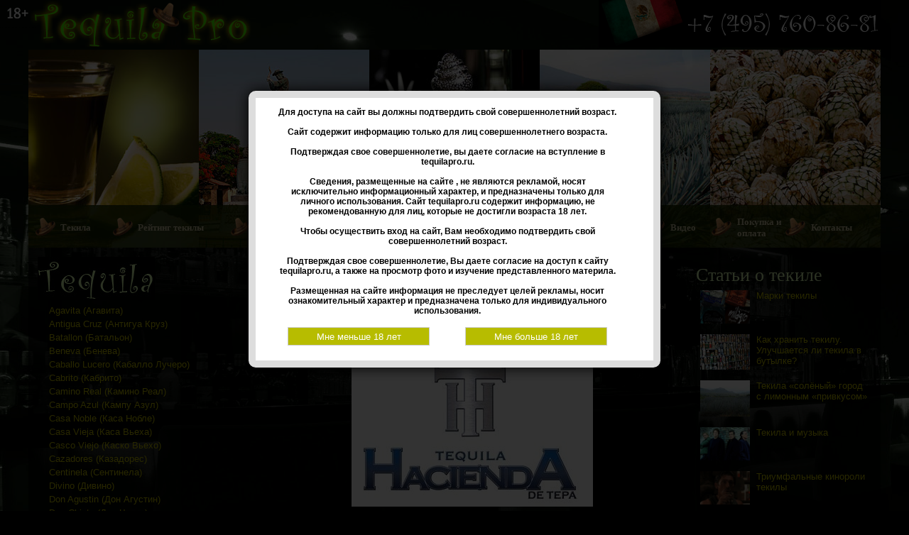

--- FILE ---
content_type: text/html; charset=UTF-8
request_url: https://www.tequilapro.ru/tequila.php?Rid=73
body_size: 9369
content:
<!DOCTYPE html>
<html lang="ru">
<head>
<meta http-equiv="Content-Type" content="text/html; charset=utf-8" />
<title>Hacienda de Tepa (Асиенда де Тепа)</title>
<link href="styles/style.css" rel="stylesheet" type="text/css" />
</head>
<body>
<!--noindex-->
<div id="parent_popup">
  <div id="popup">
<table  width="500" cellpadding="8" cellspacing="0">
 <tr>
   <td  style="font-weight:bold; color:#000" height="25" colspan="2" align="center" valign="middle" >
Для доступа на сайт вы должны подтвердить свой совершеннолетний возраст.<br/><br/>
Сайт содержит информацию только для лиц совершеннолетнего возраста.<br/><br/>
Подтверждая свое совершеннолетие, вы даете согласие на вступление в tequilapro.ru.<br/><br/>
Сведения, размещенные на сайте , не являются рекламой, носят исключительно информационный характер, и предназначены только для личного использования.




Сайт tequilapro.ru содержит информацию, не рекомендованную для лиц, которые не достигли возраста 18 лет. <br/><br/>
Чтобы осуществить вход на сайт, Вам необходимо подтвердить свой совершеннолетний возраст. <br/><br/>
Подтверждая свое совершеннолетие, Вы даете согласие на доступ к сайту tequilapro.ru, а также на просмотр фото и изучение представленного материла. <br/><br/>
Размещенная на сайте информация не преследует целей рекламы, носит ознакомительный характер и предназначена только для индивидуального использования.


</td>
</tr>
  
  
<tr>
<td align="center"><a href="https://www.yandex.ru/"><input type='button' value='Мне меньше 18 лет' class='addtoyn'  /></a></td>
<td align="center"><a href="https://tequilapro.ru/entry_ok.php"><input type='button' value='Мне больше 18 лет' class='addtoyn'  /></a></td>
</tr>  

</table>
  </div>
</div>
<!--/noindex-->

    <script type="text/javascript">
	var delay_popup = 50;
	setTimeout("document.getElementById('parent_popup').style.display='block'", delay_popup);
</script>


<div class="tooltip" ><img src="/18.png"  border="0" alt="18+"  /><div class="classic">Содержание сайта предназначено для лиц старше 18 лет</div></div>
<table width="1200" border="0" align="center" cellpadding="0" cellspacing="0">
  <tr>
    <td width="328" height="70"  valign="middle" align="left"><a href="http://tequilapro.ru"><img src="img/tequila.png" width="315" height="66" border="0" /></a></td>
<td align="center" >

         

 </td> 
    <td width="379" align="right" valign="middle"><img src="img/num.png" width="397" height="67" /></td>
  </tr>
  <tr>
    <td height="279" colspan="3" align="center" valign="bottom"  background="img/top.jpg" ><table width="99%" border="0" cellspacing="1" cellpadding="1">
      <tr>
        <td width="33" height="52"><img src="img/micon.png" width="32" height="29" /></td>
        <td width="66"><a href="https://tequilapro.ru/" class="a_menu">Текила</a></td>
<td width="33"><img src="img/micon.png" width="32" height="29" /></td>
        <td width="120"><a href="https://tequilapro.ru/rating.php" class="a_menu">Рейтинг текилы</a></td>
        <td width="33"><img src="img/micon.png" width="32" height="29" /></td>
        <td width="140"><a href="https://tequilapro.ru/tequilakokteil.php" class="a_menu">Коктейли с текилой</a></td>
        <td width="33"><img src="img/micon.png" width="32" height="29" /></td>
        <td width="178"><a href="https://tequilapro.ru/wallpapers.php" class="a_menu">Обои для рабочего стола</a></td>
        <td width="33"><img src="img/micon.png" width="32" height="29" /></td>
        <td width="123"><a  href="article.php?artid=4" class="a_menu"><span >Как пить текилу</span></a></td>
        <td width="33"><img src="img/micon.png" width="32" height="29" /></td>
        <td width="50"><a href="https://tequilapro.ru/video.php" class="a_menu">Видео</a></td>
        <td width="33"><img src="img/micon.png" width="32" height="29" /></td>
        <td width="60"><a href="https://tequilapro.ru/supply.php" class="a_menu">Покупка и оплата</a></td>
        <td width="33"><img src="img/micon.png" width="32" height="29" /></td>
        <td width="84"><a href="https://tequilapro.ru/contacts.php" class="a_menu">Контакты</a></td>
      </tr>
    </table></td>
  </tr>
</table><table width="1200" background="img/bgtd.png" border="0" align="center" cellpadding="5" cellspacing="5">
  <tr>
    <td width="300" valign="top">
<table width="100%" border="0">
<tr>
          <td colspan="2"><img src="img/tequilla.jpg" width="165" height="61" /></td>
        </tr>

			 <tr>
          <td width="12">&nbsp;</td>
          <td width="273"><a href="tequila.php?Rid=74" >Agavita (Агавита)</a></td></tr>
		  
		   
			 <tr>
          <td width="12">&nbsp;</td>
          <td width="273"><a href="tequila.php?Rid=72" >Antigua Cruz (Антигуа Круз)</a></td></tr>
		  
		   
			 <tr>
          <td width="12">&nbsp;</td>
          <td width="273"><a href="tequila.php?Rid=96" >Batallon (Батальон)</a></td></tr>
		  
		   
			 <tr>
          <td width="12">&nbsp;</td>
          <td width="273"><a href="tequila.php?Rid=3" >Beneva (Бенева)</a></td></tr>
		  
		   
			 <tr>
          <td width="12">&nbsp;</td>
          <td width="273"><a href="tequila.php?Rid=75" >Caballo Lucero (Кабалло Лучеро)</a></td></tr>
		  
		   
			 <tr>
          <td width="12">&nbsp;</td>
          <td width="273"><a href="tequila.php?Rid=78" >Cabrito (Кабрито)</a></td></tr>
		  
		   
			 <tr>
          <td width="12">&nbsp;</td>
          <td width="273"><a href="tequila.php?Rid=5" >Camino Real (Камино Реал)</a></td></tr>
		  
		   
			 <tr>
          <td width="12">&nbsp;</td>
          <td width="273"><a href="tequila.php?Rid=54" >Campo Azul (Кампу Азул)</a></td></tr>
		  
		   
			 <tr>
          <td width="12">&nbsp;</td>
          <td width="273"><a href="tequila.php?Rid=6" >Casa Noble (Каса Нобле)</a></td></tr>
		  
		   
			 <tr>
          <td width="12">&nbsp;</td>
          <td width="273"><a href="tequila.php?Rid=68" >Casa Vieja (Каса Вьеха)</a></td></tr>
		  
		   
			 <tr>
          <td width="12">&nbsp;</td>
          <td width="273"><a href="tequila.php?Rid=77" >Casco Viejo (Каско Вьехо)</a></td></tr>
		  
		   
			 <tr>
          <td width="12">&nbsp;</td>
          <td width="273"><a href="tequila.php?Rid=7" >Cazadores (Казадорес)</a></td></tr>
		  
		   
			 <tr>
          <td width="12">&nbsp;</td>
          <td width="273"><a href="tequila.php?Rid=67" >Centinela (Сентинела)</a></td></tr>
		  
		   
			 <tr>
          <td width="12">&nbsp;</td>
          <td width="273"><a href="tequila.php?Rid=9" >Divino (Дивино)</a></td></tr>
		  
		   
			 <tr>
          <td width="12">&nbsp;</td>
          <td width="273"><a href="tequila.php?Rid=28" >Don Agustin (Дон Агустин)</a></td></tr>
		  
		   
			 <tr>
          <td width="12">&nbsp;</td>
          <td width="273"><a href="tequila.php?Rid=64" >Don Chinto (Дон Чинто)</a></td></tr>
		  
		   
			 <tr>
          <td width="12">&nbsp;</td>
          <td width="273"><a href="tequila.php?Rid=114" >Don Cortez</a></td></tr>
		  
		   
			 <tr>
          <td width="12">&nbsp;</td>
          <td width="273"><a href="tequila.php?Rid=113" >Don Cruzado</a></td></tr>
		  
		   
			 <tr>
          <td width="12">&nbsp;</td>
          <td width="273"><a href="tequila.php?Rid=88" >Don Diego (Дон Диего)</a></td></tr>
		  
		   
			 <tr>
          <td width="12">&nbsp;</td>
          <td width="273"><a href="tequila.php?Rid=11" >Don Fernando (Дон Фернандо)</a></td></tr>
		  
		   
			 <tr>
          <td width="12">&nbsp;</td>
          <td width="273"><a href="tequila.php?Rid=12" >Don Julio (Дон Хулио)</a></td></tr>
		  
		   
			 <tr>
          <td width="12">&nbsp;</td>
          <td width="273"><a href="tequila.php?Rid=93" >Eagle Shot (Иглшот)</a></td></tr>
		  
		   
			 <tr>
          <td width="12">&nbsp;</td>
          <td width="273"><a href="tequila.php?Rid=17" >El Jimador (Эль Химадор)</a></td></tr>
		  
		   
			 <tr>
          <td width="12">&nbsp;</td>
          <td width="273"><a href="tequila.php?Rid=18" >El Recuerdo de Oaxaca (Эль Рекуэрдо де Оахака)</a></td></tr>
		  
		   
			 <tr>
          <td width="12">&nbsp;</td>
          <td width="273"><a href="tequila.php?Rid=15" >El Senorio (Эль Сенорио)</a></td></tr>
		  
		   
			 <tr>
          <td width="12">&nbsp;</td>
          <td width="273"><a href="tequila.php?Rid=90" >Espolon (Эсполон)</a></td></tr>
		  
		   
			 <tr>
          <td width="12">&nbsp;</td>
          <td width="273"><a href="tequila.php?Rid=92" >Fan Caliber (Фан Калибер)</a></td></tr>
		  
		   
			 <tr>
          <td width="12">&nbsp;</td>
          <td width="273"><a href="tequila.php?Rid=21" >Gran Batallon (Гран Батальон)</a></td></tr>
		  
		   
			 <tr>
          <td width="12">&nbsp;</td>
          <td width="273"><a href="tequila.php?Rid=22" >Gran Centenario (Гран Сентенарио)</a></td></tr>
		  
		   
			 <tr>
          <td width="12">&nbsp;</td>
          <td width="273"><span  >Hacienda de Tepa (Асиенда де Тепа)</span></tr>
		  
		   
			 <tr>
          <td width="12">&nbsp;</td>
          <td width="273"><a href="tequila.php?Rid=65" >Hacienda La Capilla (Асьенда Ла Капилла)</a></td></tr>
		  
		   
			 <tr>
          <td width="12">&nbsp;</td>
          <td width="273"><a href="tequila.php?Rid=23" >Herencia de Plata (Херенсия де Плата)</a></td></tr>
		  
		   
			 <tr>
          <td width="12">&nbsp;</td>
          <td width="273"><a href="tequila.php?Rid=25" >Herencia Historico (Херенсия Историко)</a></td></tr>
		  
		   
			 <tr>
          <td width="12">&nbsp;</td>
          <td width="273"><a href="tequila.php?Rid=26" >Herradura (Эррадура)</a></td></tr>
		  
		   
			 <tr>
          <td width="12">&nbsp;</td>
          <td width="273"><a href="tequila.php?Rid=107" >Ixa (Икса)</a></td></tr>
		  
		   
			 <tr>
          <td width="12">&nbsp;</td>
          <td width="273"><a href="tequila.php?Rid=27" >Jose Cuervo (Хосе Куэрво)</a></td></tr>
		  
		   
			 <tr>
          <td width="12">&nbsp;</td>
          <td width="273"><a href="tequila.php?Rid=29" >La Cava Del Villano (Ла Кава дель Вильано)</a></td></tr>
		  
		   
			 <tr>
          <td width="12">&nbsp;</td>
          <td width="273"><a href="tequila.php?Rid=109" >La Morita (Ла Морита)</a></td></tr>
		  
		   
			 <tr>
          <td width="12">&nbsp;</td>
          <td width="273"><a href="tequila.php?Rid=103" >La Tilica (Ла Тилика)</a></td></tr>
		  
		   
			 <tr>
          <td width="12">&nbsp;</td>
          <td width="273"><a href="tequila.php?Rid=32" >Las Potrancas (Лас Потранкас)</a></td></tr>
		  
		   
			 <tr>
          <td width="12">&nbsp;</td>
          <td width="273"><a href="tequila.php?Rid=33" >Legenda del Milagro (Легенда дель Милагро)</a></td></tr>
		  
		   
			 <tr>
          <td width="12">&nbsp;</td>
          <td width="273"><a href="tequila.php?Rid=86" >Ley 925 (Лей 925)</a></td></tr>
		  
		   
			 <tr>
          <td width="12">&nbsp;</td>
          <td width="273"><a href="tequila.php?Rid=34" >Maracame (Маракаме)</a></td></tr>
		  
		   
			 <tr>
          <td width="12">&nbsp;</td>
          <td width="273"><a href="tequila.php?Rid=56" >Messicano (Мессикано)</a></td></tr>
		  
		   
			 <tr>
          <td width="12">&nbsp;</td>
          <td width="273"><a href="tequila.php?Rid=82" >Mexicana (Мексикана)</a></td></tr>
		  
		   
			 <tr>
          <td width="12">&nbsp;</td>
          <td width="273"><a href="tequila.php?Rid=35" >Mi Tierra (Ми Терра)</a></td></tr>
		  
		   
			 <tr>
          <td width="12">&nbsp;</td>
          <td width="273"><a href="tequila.php?Rid=36" >Monte Alban (Монте Альбан)</a></td></tr>
		  
		   
			 <tr>
          <td width="12">&nbsp;</td>
          <td width="273"><a href="tequila.php?Rid=111" >Negro Zafiro</a></td></tr>
		  
		   
			 <tr>
          <td width="12">&nbsp;</td>
          <td width="273"><a href="tequila.php?Rid=112" >Ole Mexicana (Оле Мексикана)</a></td></tr>
		  
		   
			 <tr>
          <td width="12">&nbsp;</td>
          <td width="273"><a href="tequila.php?Rid=50" >Olmeca (Ольмека)</a></td></tr>
		  
		   
			 <tr>
          <td width="12">&nbsp;</td>
          <td width="273"><a href="tequila.php?Rid=58" >Onza (Онза)</a></td></tr>
		  
		   
			 <tr>
          <td width="12">&nbsp;</td>
          <td width="273"><a href="tequila.php?Rid=99" >Orandain (Орендаин)</a></td></tr>
		  
		   
			 <tr>
          <td width="12">&nbsp;</td>
          <td width="273"><a href="tequila.php?Rid=37" >Patron (Патрон)</a></td></tr>
		  
		   
			 <tr>
          <td width="12">&nbsp;</td>
          <td width="273"><a href="tequila.php?Rid=57" >Pepe Lopez (Пепе Лопез)</a></td></tr>
		  
		   
			 <tr>
          <td width="12">&nbsp;</td>
          <td width="273"><a href="tequila.php?Rid=98" >Rancho (Ранчо)</a></td></tr>
		  
		   
			 <tr>
          <td width="12">&nbsp;</td>
          <td width="273"><a href="tequila.php?Rid=39" >Reserva del Senor (Резерва дель Сеньор)</a></td></tr>
		  
		   
			 <tr>
          <td width="12">&nbsp;</td>
          <td width="273"><a href="tequila.php?Rid=108" >Revolution (Революсьон)</a></td></tr>
		  
		   
			 <tr>
          <td width="12">&nbsp;</td>
          <td width="273"><a href="tequila.php?Rid=41" >Romance by Milagro  (Милагро Романс)</a></td></tr>
		  
		   
			 <tr>
          <td width="12">&nbsp;</td>
          <td width="273"><a href="tequila.php?Rid=42" >Sangrita (Сангрита)</a></td></tr>
		  
		   
			 <tr>
          <td width="12">&nbsp;</td>
          <td width="273"><a href="tequila.php?Rid=51" >Sauza (Сауза)</a></td></tr>
		  
		   
			 <tr>
          <td width="12">&nbsp;</td>
          <td width="273"><a href="tequila.php?Rid=43" >Sierra (Сиера)</a></td></tr>
		  
		   
			 <tr>
          <td width="12">&nbsp;</td>
          <td width="273"><a href="tequila.php?Rid=95" >Spiky Cactus (Спайки Кактус)</a></td></tr>
		  
		   
			 <tr>
          <td width="12">&nbsp;</td>
          <td width="273"><a href="tequila.php?Rid=102" >Tequitime (Текитайм)</a></td></tr>
		  
		   
			 <tr>
          <td width="12">&nbsp;</td>
          <td width="273"><a href="tequila.php?Rid=104" >Tierra Brava (Тьерра Брава)</a></td></tr>
		  
		   
			 <tr>
          <td width="12">&nbsp;</td>
          <td width="273"><a href="tequila.php?Rid=63" >Tres Sombreros (Трес Сомбрерос)</a></td></tr>
		  
		   </table>
<br />
<br />
<table width="100%" border="0">
<tr>
          <td colspan="2" class="header">Миниатюрные бутылочки текилы - Шкалики</td>
        </tr>

			 <tr>
          <td width="12">&nbsp;</td>
          <td width="273"><a href="tequila.php?Rid=91">Миниатюрные бутылочки текилы - Шкалики</a></td></tr>
		  
		   </table>
<table width="100%" border="0">
<tr>
          <td colspan="2" class="header">Текила по выдержке</td>
        </tr>

			 <tr>
          <td width="12">&nbsp;</td>
          <td width="273"><a href="page.php?pageid=5">Текила Blanco</a></td></tr>
		  
		   
			 <tr>
          <td width="12">&nbsp;</td>
          <td width="273"><a href="page.php?pageid=6">Текила Reposado</a></td></tr>
		  
		   
			 <tr>
          <td width="12">&nbsp;</td>
          <td width="273"><a href="page.php?pageid=7">Текила Anejo</a></td></tr>
		  
		   
			 <tr>
          <td width="12">&nbsp;</td>
          <td width="273"><a href="page.php?pageid=8">Текила Extra Anejo</a></td></tr>
		  
		   
			 <tr>
          <td width="12">&nbsp;</td>
          <td width="273"><a href="page.php?pageid=10">Текила Silver</a></td></tr>
		  
		   
			 <tr>
          <td width="12">&nbsp;</td>
          <td width="273"><a href="page.php?pageid=9">Текила Gold</a></td></tr>
		  
		   </table>
<br />
<table width="100%" border="0">
<tr>
          <td colspan="2" class="header">Книги</td>
        </tr>

			 <tr>
          <td width="12">&nbsp;</td>
          <td width="273"><a href="books.php?Rid=84">Книги про текилу</a></td></tr>
		  
		   </table>
<br />
<table width="100%" border="0">
<tr>
          <td colspan="2" class="header">Бокалы</td>
        </tr>

			 <tr>
          <td width="12">&nbsp;</td>
          <td width="273"><a href="glasses.php?Rid=85">Cтаканы для текилы</a></td></tr>
		  
		   </table>    
    </td>
    <td  valign="top"><h1>Hacienda de Tepa (Асиенда де Тепа)</h1>  
<p>Текила &mdash; мексиканский национальный алкогольный напиток, который производится из сердцевины голубой агавы. Да-да, для производства текилы используется именно это растение, а не мякоть кактусов, как думают многие любители крепко выпить и хорошо закусить. Да и вообще, как такие нелепые мысли вообще могут придти кому-то в голову?&nbsp;<br />
&nbsp;</p>

<p style="text-align:center"><img alt="" src="/postimages/555(1).jpg" style="height:208px; width:340px" /></p>

<p style="text-align:center"><em>Хасиенда де Тепа</em>&nbsp;</p>

<div>В настоящее время текилу изготавливают в пяти штатах Мексики, но знатоки хорошего алкоголя утверждают, что самые лучшие образцы этой крепкой выпивки выпускаются в Халиско. Не нужно завидовать местным &laquo;алкогольным&raquo; мастерам. Они не пьют текилу целыми днями и не загорают на солнце. Нет, конечно, было бы глупо думать, что производители текилы ее не употребляют. Они ее пьют, но в меру &mdash; у изготовителей много других забот. Хотя, скорее всего, потому что она уже попросту не лезет им в горло.&nbsp;</div>

<div>&nbsp;</div>

<div>В этом штате располагается компания Tequila de Arandas &ndash; один из лучших в Мексике производителей текилы.&nbsp;</div>

<div>&nbsp;</div>

<div>Специалисты предприятия Tequila de Arandas уделяют большое внимание соблюдению традиционных технологий изготовления текилы. Но это вовсе не значит, что компания не использует современные методы производства напитков и не применяет высокотехнологичное оборудование, - фирме Tequila de Arandas удается умело сочетать проверенные веками технологии и новейшие методы изготовления спиртных напитков.&nbsp;</div>

<div>&nbsp;</div>

<div>Компания Tequila de Arandas производит отличную мексиканскую текилу Haciende de Tepa, которая обладает неповторимыми вкусовыми качествами, отличающими ее от сотен похожих друг на друга напитков.</div>

<div>&nbsp;</div>

<div>Производство текилы Haciende de Tepa начинается на обширных плантациях голубой агавы, которые расположены неподалеку от завода компании Tequila de Arandas. Наверняка Вам сейчас представляется следующая картина: &nbsp;загорелые мачо с обнаженными торсами ловко передвигаются между зарослями агавы. Всё так. Ну, или почти так. Собрать урожай агавы под силу только профессионалам, поскольку это не только сложно, но еще и опасно. Для того чтобы &laquo;добраться&raquo; до искомого ингредиента &mdash; сердцевины (сок которой и является сырьем для текилы), нужно избавиться от колючих листьев агавы. Сделать это можно только вручную, причем используя острый нож &mdash; мачете. Однако добыть сердцевину агавы &mdash; это только полдела. Ее нужно еще и правильно обработать, ведь именно от этого зависит вкус будущей текилы.</div>

<div>&nbsp;</div>

<div style="text-align: center;"><img alt="" src="/postimages/7887.jpg" style="height:250px; width:400px" /></div>

<div>&nbsp;</div>

<div>На заводе Tequila de Arandas с агавой происходят самые разные метаморфозы: из нее выжимают сок, который смешивают с водой и дрожжами, а затем настаивают в специальных емкостях... О процессе изготовления текилы Haciende de Tepa можно говорить бесконечно. Но согласитесь, намного приятнее рассуждать о ее вкусовых качествах, которые находят отражение в утонченном и многогранном букете спиртного напитка.</div>

<div>&nbsp;</div>

<div>Мексиканская текила Haciende de Tepa Reposado представляет собой великолепное сочетание элегантных вкусовых оттенков, которые удивительным образом дополняют друг друга. Она обладает благородным цветом старого золота, который напиток приобретает вследствие двухмесячной выдержке в дубовых бочках. В чистом и свежем букете текилы Haciende de Tepa Reposada можно почувствовать тона меда, агавы и трав. Утонченный вкус этого крепкого напитка дополняет многогранный аромат, наполненный нюансами дуба и патоки. Послевкусие поражает дегустатора не только своей продолжительностью, но и сложностью: в нем прослеживаются отголоски дерева, фруктов, &nbsp;пряных трав и даже корицы. Текила Haciende de Tepa Reposado &ndash; настоящая находка для истинных ценителей мексиканского национального алкогольного напитка. Ее лучше всего употреблять в чистом виде слегка охлажденной.</div>

<div>&nbsp;</div>

<div style="text-align: center;"><img alt="" src="/postimages/666.jpg" style="height:321px; width:393px" /></div>

<div style="text-align: center;"><em>Текила Хасиента де Тепа</em></div>

<div>&nbsp;</div>

<div>Любителям спиртных напитков со &laquo;сдержанным&raquo; и мягким вкусом должна понравиться текила Haciende de Tepa Gold. Она производится только из отборной голубой агавы, прошедшей специальную обработку. Спиртной напиток имеет легкий золотистый оттенок, который достигается благодаря добавлению в него карамели. Вкусовой букет текилы Haciende de Tepa Gold &ndash; яркий и запоминающийся. Он очаровывает соблазнительными тонами агавы и дуба, которые плавно переходят в слабовыраженное, но продолжительное послевкусие. Текилу Haciende de Tepa Gold лучше всего употреблять традиционным способом &mdash; с солью и лаймом.</div>

<div>&nbsp;</div>

<div>Крепкий напиток Haciende de Tepa Silver &ndash; это текила с кристально чистым цветом. Ее крепость составляет 38 градусов, но несмотря на высокое содержание в своем составе алкоголя, текила обладает мягким и приятным вкусом. Он раскрывается нежными мотивами цитрусовых, которые постепенно переходят в более интенсивные древесные тона, сочетающиеся с оттенками агавы. Мексиканская текила Haciende de<br />
Tepa Silver прекрасно подходит в качестве дижестива, но можно использовать ее и как основу для самых разных коктейлей.&nbsp;</div>

<div>Купить текилу Haciende de Tepa Вы можете в нашем магазине.</div>
<table width="100%" border="0" cellspacing="10">
  <tr>
  
  <td  valign="top" align=left><table border="0" cellspacing="0" cellpadding="0">

            <tr>
              <td   align="left"><a  href="https://tequilapro.ru/item.php?PrId=218" ><img src="images/photo/img218sm.jpg" alt="текила Текила Асиенда де Тепа Текила Hacienda de Tepa"   class="all"  /></a></td>
              <td width="6" ><span class="ket"></span></td>
            </tr>

          </table></td>
  
    <td width="300" align="right" valign="top">
   
    <table width="300" border="0" cellspacing="0" cellpadding="0">
            <tr>
              <td colspan="3" bgcolor="#ffffff" height="5"></td>
              </tr>
            <tr>
              <td   bgcolor="#ffffff" width="5"></td>
              <td width="300" bgcolor="#596302"><table width="100%" cellpadding="4" cellspacing="1">
                <tr>
                  <td width="46%" bgcolor="#414B02" align=left><span class="opis">Название текилы</span></td>
                  <td width="54%" bgcolor="#414B02" align=left><a  href="https://tequilapro.ru/item.php?PrId=218" >Текила Асиенда де Тепа Текила Hacienda de Tepa</a></td>
                </tr><tr>
                  <td width="46%" bgcolor="#414B02" align=left></td>
                  <td width="54%" bgcolor="#414B02" align=left>100% de Agave</td>
                </tr>  <tr>
                  <td bgcolor="#414B02" align=left><span class="opis">Страна</span></td>
                  <td bgcolor="#414B02" align=left>Мексика</td>
                </tr> <tr>
                  <td bgcolor="#414B02" align=left><span class="opis">Объем бутылки</span></td>
                  <td bgcolor="#414B02" align=left>0.7</td>
                </tr><tr>
                  <td bgcolor="#414B02" align=left><span class="opis">Градус</span></td>
                  <td bgcolor="#414B02" align=left>38</td>
                </tr><tr>
                  <td bgcolor="#414B02" align=left><span class="opis">Выдержка</span></td>
                  <td bgcolor="#414B02" align=left>Reposado</td>
                </tr><tr>
                  <td bgcolor="#414B02" align=left><span class="opis">цена</span></td>
                  <td bgcolor="#414B02" align=left><span class="a_menu"><span class="opis2">1018 руб.</span></span></td>
                </tr><tr>
                  <td bgcolor="#ffffff" align=center colspan="2"><img src="img/no.png" width="175" height="11" /></td>
                </tr> </table></td>
              <td  bgcolor="#ffffff" width="5"></td>
            </tr>
            <tr>
              <td colspan="3" bgcolor="#ffffff" height="5"></td>
              </tr>
          </table>   </td>
	<td width="320" align="left" valign="top"></td>
  </tr>

  <tr>
  
  <td  valign="top" align=left><table border="0" cellspacing="0" cellpadding="0">

            <tr>
              <td   align="left"><a  href="https://tequilapro.ru/item.php?PrId=217" ><img src="images/photo/img217sm.jpg" alt="текила Текила Асиенда де Тепа Голд Текила Hacienda de Tepa Gold"   class="all"  /></a></td>
              <td width="6" ><span class="ket"></span></td>
            </tr>

          </table></td>
  
    <td width="300" align="right" valign="top">
   
    <table width="300" border="0" cellspacing="0" cellpadding="0">
            <tr>
              <td colspan="3" bgcolor="#ffffff" height="5"></td>
              </tr>
            <tr>
              <td   bgcolor="#ffffff" width="5"></td>
              <td width="300" bgcolor="#596302"><table width="100%" cellpadding="4" cellspacing="1">
                <tr>
                  <td width="46%" bgcolor="#414B02" align=left><span class="opis">Название текилы</span></td>
                  <td width="54%" bgcolor="#414B02" align=left><a  href="https://tequilapro.ru/item.php?PrId=217" >Текила Асиенда де Тепа Голд Текила Hacienda de Tepa Gold</a></td>
                </tr><tr>
                  <td width="46%" bgcolor="#414B02" align=left></td>
                  <td width="54%" bgcolor="#414B02" align=left>100% de Agave</td>
                </tr>  <tr>
                  <td bgcolor="#414B02" align=left><span class="opis">Страна</span></td>
                  <td bgcolor="#414B02" align=left>Мексика</td>
                </tr> <tr>
                  <td bgcolor="#414B02" align=left><span class="opis">Объем бутылки</span></td>
                  <td bgcolor="#414B02" align=left>0.7</td>
                </tr><tr>
                  <td bgcolor="#414B02" align=left><span class="opis">Градус</span></td>
                  <td bgcolor="#414B02" align=left>38</td>
                </tr><tr>
                  <td bgcolor="#414B02" align=left><span class="opis">Выдержка</span></td>
                  <td bgcolor="#414B02" align=left>Gold</td>
                </tr><tr>
                  <td bgcolor="#414B02" align=left><span class="opis">цена</span></td>
                  <td bgcolor="#414B02" align=left><span class="a_menu"><span class="opis2">1273 руб.</span></span></td>
                </tr><tr>
                  <td bgcolor="#ffffff" align=center colspan="2"><img src="img/no.png" width="175" height="11" /></td>
                </tr> </table></td>
              <td  bgcolor="#ffffff" width="5"></td>
            </tr>
            <tr>
              <td colspan="3" bgcolor="#ffffff" height="5"></td>
              </tr>
          </table>   </td>
	<td width="320" align="left" valign="top"></td>
  </tr>

  <tr>
  
  <td  valign="top" align=left><table border="0" cellspacing="0" cellpadding="0">

            <tr>
              <td   align="left"><a  href="https://tequilapro.ru/item.php?PrId=216" ><img src="images/photo/img216sm.jpg" alt="текила Текила Асиенда де Тепа Сильвер Текила Hacienda de Tepa Silver"   class="all"  /></a></td>
              <td width="6" ><span class="ket"></span></td>
            </tr>

          </table></td>
  
    <td width="300" align="right" valign="top">
   
    <table width="300" border="0" cellspacing="0" cellpadding="0">
            <tr>
              <td colspan="3" bgcolor="#ffffff" height="5"></td>
              </tr>
            <tr>
              <td   bgcolor="#ffffff" width="5"></td>
              <td width="300" bgcolor="#596302"><table width="100%" cellpadding="4" cellspacing="1">
                <tr>
                  <td width="46%" bgcolor="#414B02" align=left><span class="opis">Название текилы</span></td>
                  <td width="54%" bgcolor="#414B02" align=left><a  href="https://tequilapro.ru/item.php?PrId=216" >Текила Асиенда де Тепа Сильвер Текила Hacienda de Tepa Silver</a></td>
                </tr><tr>
                  <td width="46%" bgcolor="#414B02" align=left></td>
                  <td width="54%" bgcolor="#414B02" align=left>100% de Agave</td>
                </tr>  <tr>
                  <td bgcolor="#414B02" align=left><span class="opis">Страна</span></td>
                  <td bgcolor="#414B02" align=left>Мексика</td>
                </tr> <tr>
                  <td bgcolor="#414B02" align=left><span class="opis">Объем бутылки</span></td>
                  <td bgcolor="#414B02" align=left>0.7</td>
                </tr><tr>
                  <td bgcolor="#414B02" align=left><span class="opis">Градус</span></td>
                  <td bgcolor="#414B02" align=left>38</td>
                </tr><tr>
                  <td bgcolor="#414B02" align=left><span class="opis">Выдержка</span></td>
                  <td bgcolor="#414B02" align=left>Silver</td>
                </tr><tr>
                  <td bgcolor="#414B02" align=left><span class="opis">цена</span></td>
                  <td bgcolor="#414B02" align=left><span class="a_menu"><span class="opis2">980 руб.</span></span></td>
                </tr>
			 <tr>
                  <td bgcolor="#596302"><span class="opis">кол.</span>&nbsp;&nbsp;<input name="rum_num2" type="text"  id="rum_num2" value="1" class="addtocard" size="1" /></td>
				 <td bgcolor="#596302"><input name="basket2" onclick="karz_wind(216,980,2)" type="button"  id="basket2" value="В корзину" /></td>
				</tr> </table></td>
              <td  bgcolor="#ffffff" width="5"></td>
            </tr>
            <tr>
              <td colspan="3" bgcolor="#ffffff" height="5"></td>
              </tr>
          </table>   </td>
	<td width="320" align="left" valign="top"></td>
  </tr>
</table>  
<br />
     </td>
    <td width="250" valign="top">

<br /><span class="header">Статьи о текиле</span>
      
		   <table width="100%" border="0" cellpadding="3" cellspacing="3">
			  <tr>
				<td valign="top" width="70"><a  href="article.php?artid=27"><img src="images/articles/img27.jpg"   border=0 width=70 alt="Марки текилы" /></a></td><td align=left valign="top"><a  href="article.php?artid=27"><span >Марки текилы</span></a></td> 
		     </tr>
		  </table>
		   
		   <table width="100%" border="0" cellpadding="3" cellspacing="3">
			  <tr>
				<td valign="top" width="70"><a  href="article.php?artid=26"><img src="images/articles/img26.jpg"   border=0 width=70 alt="Как хранить текилу. Улучшается ли текила в бутылке?" /></a></td><td align=left valign="top"><a  href="article.php?artid=26"><span >Как хранить текилу. Улучшается ли текила в бутылке?</span></a></td> 
		     </tr>
		  </table>
		   
		   <table width="100%" border="0" cellpadding="3" cellspacing="3">
			  <tr>
				<td valign="top" width="70"><a  href="article.php?artid=24"><img src="images/articles/img22.jpg"   border=0 width=70 alt="Текила  «солёный» город с лимонным «привкусом»" /></a></td><td align=left valign="top"><a  href="article.php?artid=24"><span >Текила  «солёный» город с лимонным «привкусом»</span></a></td> 
		     </tr>
		  </table>
		   
		   <table width="100%" border="0" cellpadding="3" cellspacing="3">
			  <tr>
				<td valign="top" width="70"><a  href="article.php?artid=23"><img src="images/articles/img23.jpg"   border=0 width=70 alt="Текила и музыка" /></a></td><td align=left valign="top"><a  href="article.php?artid=23"><span >Текила и музыка</span></a></td> 
		     </tr>
		  </table>
		   
		   <table width="100%" border="0" cellpadding="3" cellspacing="3">
			  <tr>
				<td valign="top" width="70"><a  href="article.php?artid=21"><img src="images/articles/img21.jpg"   border=0 width=70 alt="Триумфальные кинороли текилы" /></a></td><td align=left valign="top"><a  href="article.php?artid=21"><span >Триумфальные кинороли текилы</span></a></td> 
		     </tr>
		  </table>
		   
		   <table width="100%" border="0" cellpadding="3" cellspacing="3">
			  <tr>
				<td valign="top" width="70"><a  href="article.php?artid=20"><img src="images/articles/img20.jpg"   border=0 width=70 alt="Текила и женщины" /></a></td><td align=left valign="top"><a  href="article.php?artid=20"><span >Текила и женщины</span></a></td> 
		     </tr>
		  </table>
		   
		   <table width="100%" border="0" cellpadding="3" cellspacing="3">
			  <tr>
				<td valign="top" width="70"><a  href="article.php?artid=18"><img src="images/articles/img18.jpg"   border=0 width=70 alt="Коктейль Текила Санрайз (Tequila Sunrise)" /></a></td><td align=left valign="top"><a  href="article.php?artid=18"><span >Коктейль Текила Санрайз (Tequila Sunrise)</span></a></td> 
		     </tr>
		  </table>
		   
		   <table width="100%" border="0" cellpadding="3" cellspacing="3">
			  <tr>
				<td valign="top" width="70"><a  href="article.php?artid=17"><img src="images/articles/img17.jpg"   border=0 width=70 alt="Маргарита - рецепт коктейля" /></a></td><td align=left valign="top"><a  href="article.php?artid=17"><span >Маргарита - рецепт коктейля</span></a></td> 
		     </tr>
		  </table>
		   
		   <table width="100%" border="0" cellpadding="3" cellspacing="3">
			  <tr>
				<td valign="top" width="70"><a  href="article.php?artid=16"><img src="images/articles/img16.jpg"   border=0 width=70 alt="Текила Бум - рецепт коктейля" /></a></td><td align=left valign="top"><a  href="article.php?artid=16"><span >Текила Бум - рецепт коктейля</span></a></td> 
		     </tr>
		  </table>
		   
		   <table width="100%" border="0" cellpadding="3" cellspacing="3">
			  <tr>
				<td valign="top" width="70"><a  href="article.php?artid=15"><img src="images/articles/img15.jpg"   border=0 width=70 alt="Великолепная текила" /></a></td><td align=left valign="top"><a  href="article.php?artid=15"><span >Великолепная текила</span></a></td> 
		     </tr>
		  </table>
		   
		   <table width="100%" border="0" cellpadding="3" cellspacing="3">
			  <tr>
				<td valign="top" width="70"><a  href="article.php?artid=14"><img src="images/articles/img14.jpg"   border=0 width=70 alt="Сходства и различия мескаля и текилы" /></a></td><td align=left valign="top"><a  href="article.php?artid=14"><span >Сходства и различия мескаля и текилы</span></a></td> 
		     </tr>
		  </table>
		   
		   <table width="100%" border="0" cellpadding="3" cellspacing="3">
			  <tr>
				<td valign="top" width="70"><a  href="article.php?artid=13"><img src="images/articles/img13.jpg"   border=0 width=70 alt="Законодательство о текиле" /></a></td><td align=left valign="top"><a  href="article.php?artid=13"><span >Законодательство о текиле</span></a></td> 
		     </tr>
		  </table>
		   
		   <table width="100%" border="0" cellpadding="3" cellspacing="3">
			  <tr>
				<td valign="top" width="70"><a  href="article.php?artid=12"><img src="images/articles/img12.jpg"   border=0 width=70 alt="Мифы о текиле" /></a></td><td align=left valign="top"><a  href="article.php?artid=12"><span >Мифы о текиле</span></a></td> 
		     </tr>
		  </table>
		   
		   <table width="100%" border="0" cellpadding="3" cellspacing="3">
			  <tr>
				<td valign="top" width="70"><a  href="article.php?artid=11"><img src="images/articles/img11.jpg"   border=0 width=70 alt="Необычное употребление текилы" /></a></td><td align=left valign="top"><a  href="article.php?artid=11"><span >Необычное употребление текилы</span></a></td> 
		     </tr>
		  </table>
		   
		   <table width="100%" border="0" cellpadding="3" cellspacing="3">
			  <tr>
				<td valign="top" width="70"><a  href="article.php?artid=10"><img src="images/articles/img10.jpg"   border=0 width=70 alt="Как читать этикетку текилы" /></a></td><td align=left valign="top"><a  href="article.php?artid=10"><span >Как читать этикетку текилы</span></a></td> 
		     </tr>
		  </table>
		   
		   <table width="100%" border="0" cellpadding="3" cellspacing="3">
			  <tr>
				<td valign="top" width="70"><a  href="article.php?artid=8"><img src="images/articles/img8.jpg"   border=0 width=70 alt="Текила и знаменитости" /></a></td><td align=left valign="top"><a  href="article.php?artid=8"><span >Текила и знаменитости</span></a></td> 
		     </tr>
		  </table>
		   
		   <table width="100%" border="0" cellpadding="3" cellspacing="3">
			  <tr>
				<td valign="top" width="70"><a  href="article.php?artid=7"><img src="images/articles/img7.jpg"   border=0 width=70 alt="Все об агаве (Agave)" /></a></td><td align=left valign="top"><a  href="article.php?artid=7"><span >Все об агаве (Agave)</span></a></td> 
		     </tr>
		  </table>
		   
		   <table width="100%" border="0" cellpadding="3" cellspacing="3">
			  <tr>
				<td valign="top" width="70"><a  href="article.php?artid=6"><img src="images/articles/img6.jpg"   border=0 width=70 alt="Музеи текилы" /></a></td><td align=left valign="top"><a  href="article.php?artid=6"><span >Музеи текилы</span></a></td> 
		     </tr>
		  </table>
		   
		   <table width="100%" border="0" cellpadding="3" cellspacing="3">
			  <tr>
				<td valign="top" width="70"><a  href="article.php?artid=5"><img src="images/articles/img5.jpg"   border=0 width=70 alt="Упаковка текилы" /></a></td><td align=left valign="top"><a  href="article.php?artid=5"><span >Упаковка текилы</span></a></td> 
		     </tr>
		  </table>
		   
		   <table width="100%" border="0" cellpadding="3" cellspacing="3">
			  <tr>
				<td valign="top" width="70"><a  href="article.php?artid=3"><img src="images/articles/img3.jpg"   border=0 width=70 alt="Рождение мескаля" /></a></td><td align=left valign="top"><a  href="article.php?artid=3"><span >Рождение мескаля</span></a></td> 
		     </tr>
		  </table>
		   
		   <table width="100%" border="0" cellpadding="3" cellspacing="3">
			  <tr>
				<td valign="top" width="70"><a  href="article.php?artid=2"><img src="images/articles/img2.jpg"   border=0 width=70 alt="Производство текилы" /></a></td><td align=left valign="top"><a  href="article.php?artid=2"><span >Производство текилы</span></a></td> 
		     </tr>
		  </table>
		   
		   <table width="100%" border="0" cellpadding="3" cellspacing="3">
			  <tr>
				<td valign="top" width="70"><a  href="article.php?artid=1"><img src="images/articles/img1.jpg"   border=0 width=70 alt="Классификация текилы" /></a></td><td align=left valign="top"><a  href="article.php?artid=1"><span >Классификация текилы</span></a></td> 
		     </tr>
		  </table>
		       
    </td>         
        </tr>
      </table>
    <p>&nbsp;</p></td> 
  </tr>
</table>
<table width="1204" background="img/bgtd2.png" border="0" align="center" cellpadding="0" cellspacing="0">
  <tr>
    <td  align="center">
<p class="phone">
    +7 (495) 760-86-81</p> 
    
<table width="70%" border="0" align="center">
  <tr>
    <td width="150">    <!--LiveInternet counter--><script type="text/javascript"><!--
document.write("<a href='http://www.liveinternet.ru/click' "+
"target=_blank><img src='//counter.yadro.ru/hit?t45.5;r"+
escape(document.referrer)+((typeof(screen)=="undefined")?"":
";s"+screen.width+"*"+screen.height+"*"+(screen.colorDepth?
screen.colorDepth:screen.pixelDepth))+";u"+escape(document.URL)+
";h"+escape(document.title.substring(0,80))+";"+Math.random()+
"' alt='' title='LiveInternet' "+
"border='0' width='31' height='31'><\/a>")
//--></script><!--/LiveInternet--></td>
    <td>
<div style="color:#CF0000; font-weight:bold" align="left">
Уведомляем, что алкогольная продукция может быть приобретена <br />только в магазине  СЕМАРГЛ.  <br />
г. Москва, ул. Серпуховский вал, дом 5. Пн-Вс, с 10:00-22:00
</div>      
    <noindex>Copyright 2010-2024, TequilaPro.ru. Все права защищены. <a href="User-Agreement.php" rel="nofollow">Пользовательское соглашение</a><br />
Чрезмерное употребление алкоголя вредит вашему здоровью! </noindex> </td>
  </tr>
</table>    
    </td>
  </tr>
  <tr>
    <td align="center" height="30">

    
</td>
  </tr>
</table>


<!-- Yandex.Metrika counter -->
<script type="text/javascript">
(function (d, w, c) {
    (w[c] = w[c] || []).push(function() {
        try {
            w.yaCounter13739584 = new Ya.Metrika({id:13739584, enableAll: true, webvisor:true});
        } catch(e) {}
    });
    
    var n = d.getElementsByTagName("script")[0],
        s = d.createElement("script"),
        f = function () { n.parentNode.insertBefore(s, n); };
    s.type = "text/javascript";
    s.async = true;
    s.src = (d.location.protocol == "https:" ? "https:" : "http:") + "//mc.yandex.ru/metrika/watch.js";

    if (w.opera == "[object Opera]") {
        d.addEventListener("DOMContentLoaded", f);
    } else { f(); }
})(document, window, "yandex_metrika_callbacks");
</script>
<noscript><div><img src="//mc.yandex.ru/watch/13739584" style="position:absolute; left:-9999px;" alt="" /></div></noscript>
<!-- /Yandex.Metrika counter --></body>
</html>
<script>
function karz_wind(par_id,par_gin,par_i){
tmp='rum_num'+par_i;
kol=document.getElementById(tmp).value;
location.href="addMagazin.php?productId="+par_id+"&cena="+par_gin+"&rum_num="+kol+"&Rid="+73;
}
</script>

--- FILE ---
content_type: text/css
request_url: https://www.tequilapro.ru/styles/style.css
body_size: 1604
content:
TD {
	FONT-SIZE: 12px;
	FONT-FAMILY: Verdana, Geneva, sans-serif;
	TEXT-DECORATION: none;
	color: #E0D1BC;
	font-weight: normal;

}
.all {
	border: 3pt solid #CCB95B;
}

A {
	FONT-SIZE: 13px;
	COLOR: #C7C300;
	font-style: normal;
	text-decoration: none;
	font-weight: normal;
	line-height: normal;
	text-transform: none;



}

A:hover {
	FONT-SIZE: 13px;
	COLOR: #FFF;
	font-weight: normal;
	text-decoration: none;
	font-style: normal;
	line-height: normal;
	left: auto;
	background-position: left;
}
.lnk {
	color: #B7BC00;
	font-family: "Comic Sans MS", cursive;
	font-size: 13px;
	font-weight: bold;
}

.lnk_item {
	color:#9F3;
	font-family: "Comic Sans MS", cursive;
	font-size: 13px;
	font-weight: bold;
}

.lnk_item:hover {
	color: #B7BC00;
	font-family: "Comic Sans MS", cursive;
	font-size: 13px;
	font-weight: bold;
}
BODY {
	FONT-SIZE: 11px;
	MARGIN: 0px;
	COLOR: #666666;
	FONT-FAMILY: Geneva, Arial, Helvetica, sans-serif;
	TEXT-DECORATION: none;
	background-color: #000;
	font-weight: normal;
	background-image: url(../img/bg.jpg);
	background-attachment: fixed;
	background-repeat: repeat;
}
.header {
font-family: "Comic Sans MS", cursive;
	font-size: 26px;
	color: #DCFAB2;
	text-decoration: none;
	font-weight: normal;
}
h1 {
	font-family: "Comic Sans MS", cursive;
	font-size: 26px;
	color: #DCFAB2;
	text-decoration: none;
	font-weight: normal;
}
.all2 {
	border: 1pt solid #CCC;
}
.bg {
	background-attachment: fixed;
	background-image: url(../img/bg1.jpg);
	background-repeat: repeat-x;
	background-position: left top;
}
.lr {
	border-top-style: none;
	border-right-style: solid;
	border-bottom-style: none;
	border-left-style: solid;
	border-top-color: #E7E7E7;
	border-right-color: #E7E7E7;
	border-bottom-color: #E7E7E7;
	border-left-color: #E7E7E7;
	border-top-width: 1px;
	border-right-width: 1px;
	border-bottom-width: 1px;
	border-left-width: 1px;
}
.a_menu {
	color: #CCC4A0;
	font-family: "Comic Sans MS", cursive;
	font-size: 13px;
	font-weight: bold;
}
.a_menu:hover {
	color: #B7BC00;
	font-family: "Comic Sans MS", cursive;
	font-size: 13px;
	font-weight: bold;
}
.date {
	font-size: 10px;
	color: #67070B;
}
.opis {
	font-size: 11px;
	color: #FFF;
	font-weight: bold;
}
.opis2 {
	color: #CFDD00;
}

.phone {
	FONT-WEIGHT: normal;
	FONT-SIZE: 24px;
	COLOR: #FFF;
	FONT-FAMILY: Tahoma, Geneva, sans-serif;
	TEXT-DECORATION: none
}

		.tooltip {
			border-bottom: 1px dotted #000000; color: #000000; outline: none;
			cursor: help; text-decoration: none;
			position: absolute;
                        padding:10px;
		}
		.tooltip div {
			margin-left: -999em;
			position: absolute;
		}
		.tooltip:hover div {
			border-radius: 5px 5px; -moz-border-radius: 5px; -webkit-border-radius: 5px; 
			box-shadow: 5px 5px 5px rgba(0, 0, 0, 0.1); -webkit-box-shadow: 5px 5px rgba(0, 0, 0, 0.1); -moz-box-shadow: 5px 5px rgba(0, 0, 0, 0.1);
			font-family: Calibri, Tahoma, Geneva, sans-serif;
			position: absolute; left: 1em; top: 2em; z-index: 99;
			margin-left: 0; width: 250px;
		}
		
		.classic { padding: 0.8em 1em; }
		.classic {background: #FFFFAA; border: 1px solid #FFAD33; }
		
		
		
		
		
<!--/* Всплывающее окно */	-->
#parent_popup {
  background-color: rgba(0, 0, 0, 0.8);
  display: none;
  position: fixed;
  z-index: 99999;
  top: 0;
  right: 0;
  bottom: 0;
  left: 0;
}
#popup { 
  background: #fff;
    width: 520px;
    margin: 10% auto;
	padding: 5px 20px 13px 20px;
	border: 10px solid #ddd;
	position: relative;
	/*--CSS3 CSS3 Тени для Блока--*/
	-webkit-box-shadow: 0px 0px 20px #000;
	-moz-box-shadow: 0px 0px 20px #000;
	box-shadow: 0px 0px 20px #000;
	/*--CSS3 Закругленные углы--*/
	-webkit-border-radius: 10px;
	-moz-border-radius: 10px;
	border-radius: 10px;
}
/* кнопка закрытия */
.close {
    background-color: rgba(0, 0, 0, 0.8);
	border: 2px solid #ccc;
    height: 24px;
    line-height: 24px;
    position: absolute;
    right: -24px;
	cursor: pointer;
    font-weight: bold;
    text-align: center;
    text-decoration: none;
	color: rgba(255, 255, 255, 0.9);
    font-size: 14px;
    text-shadow: 0 -1px rgba(0, 0, 0, 0.9);
    top: -24px;
    width: 24px;
	-webkit-border-radius: 15px;
    -moz-border-radius: 15px;
    -ms-border-radius: 15px;
    -o-border-radius: 15px;
    border-radius: 15px;
	-moz-box-shadow: 1px 1px 3px #000;
	-webkit-box-shadow: 1px 1px 3px #000;
	box-shadow: 1px 1px 3px #000;
}
.close:hover {
    background-color: rgba(0, 122, 200, 0.8);
}	


input.addtoyn {
	color: #FFFFFF;
	width: 200px;
	height: 26px;
	margin: 0px;
	border: 1px solid #cccccc;
	background-color: #B7BC00;
	background-image: -webkit-gradient(linear, left top, left bottom, from(#B7BC00), to(#B7BC00));
	background-image: -webkit-linear-gradient(top, #B7BC00, #B7BC00);
	background-image: -moz-linear-gradient(top, #B7BC00, #B7BC00);
	background-image: -ms-linear-gradient(top, #B7BC00, #B7BC00);
	background-image: -o-linear-gradient(top, #B7BC00, #B7BC00);
	background-image: linear-gradient(to bottom, #B7BC00, #B7BC00);

filter:progid:DXImageTransform.Microsoft.gradient(GradientType=0,startColorstr=#B7BC00, endColorstr=#B7BC00);
	cursor: pointer;
}
input.addtoyn:hover {
	color: #FFF;
	width: 200px;
	height: 26px;
	margin: 0px;
	border: 1px solid #cccccc;
	background-color:#B7BC00;
	background-image: -webkit-gradient(linear, left top, left bottom, from(#B7BC00), to(#B7BC00));
	background-image: -webkit-linear-gradient(top, #B7BC00, #B7BC00);
	background-image: -moz-linear-gradient(top, #B7BC00, #B7BC00);
	background-image: -ms-linear-gradient(top, #B7BC00, #B7BC00);
	background-image: -o-linear-gradient(top, #B7BC00, #B7BC00);
	background-image: linear-gradient(to bottom, #B7BC00, #B7BC00);

filter:progid:DXImageTransform.Microsoft.gradient(GradientType=0,startColorstr=#B7BC00, endColorstr=#B7BC00);
	cursor: pointer;
}		
